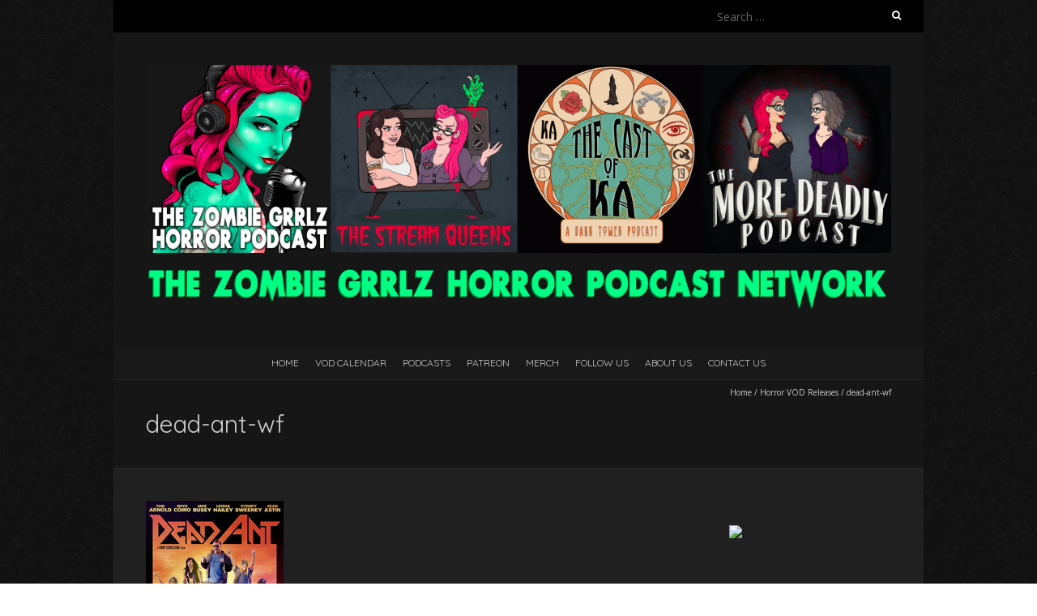

--- FILE ---
content_type: text/html; charset=UTF-8
request_url: http://zombiegrrlz.com/horror-vod-releases/dead-ant-wf/
body_size: 8508
content:
<!DOCTYPE html>
<!--[if lt IE 7 ]><html class="ie ie6" lang="en-US"><![endif]-->
<!--[if IE 7 ]><html class="ie ie7" lang="en-US"><![endif]-->
<!--[if IE 8 ]><html class="ie ie8" lang="en-US"><![endif]-->
<!--[if ( gte IE 9)|!(IE)]><!--><html lang="en-US"><!--<![endif]-->
<head>
<meta charset="UTF-8" />
<meta name="viewport" content="width=device-width, initial-scale=1, maximum-scale=1" />
<!--[if IE]><meta http-equiv="X-UA-Compatible" content="IE=edge,chrome=1"><![endif]-->
<link rel="profile" href="http://gmpg.org/xfn/11" />
<meta name='robots' content='index, follow, max-image-preview:large, max-snippet:-1, max-video-preview:-1' />

	<!-- This site is optimized with the Yoast SEO plugin v26.8 - https://yoast.com/product/yoast-seo-wordpress/ -->
	<title>dead-ant-wf - The Zombie Grrlz Horror Podcast</title><link rel="preload" as="style" href="https://fonts.googleapis.com/css?family=Open%20Sans%3A400italic%2C700italic%2C400%2C700%7CQuicksand%3A400italic%2C700italic%2C400%2C700&#038;subset=latin%2Clatin-ext&#038;display=swap" /><link rel="stylesheet" href="https://fonts.googleapis.com/css?family=Open%20Sans%3A400italic%2C700italic%2C400%2C700%7CQuicksand%3A400italic%2C700italic%2C400%2C700&#038;subset=latin%2Clatin-ext&#038;display=swap" media="print" onload="this.media='all'" /><noscript><link rel="stylesheet" href="https://fonts.googleapis.com/css?family=Open%20Sans%3A400italic%2C700italic%2C400%2C700%7CQuicksand%3A400italic%2C700italic%2C400%2C700&#038;subset=latin%2Clatin-ext&#038;display=swap" /></noscript>
	<link rel="canonical" href="https://zombiegrrlz.com/horror-vod-releases/dead-ant-wf/" />
	<meta property="og:locale" content="en_US" />
	<meta property="og:type" content="article" />
	<meta property="og:title" content="dead-ant-wf - The Zombie Grrlz Horror Podcast" />
	<meta property="og:url" content="https://zombiegrrlz.com/horror-vod-releases/dead-ant-wf/" />
	<meta property="og:site_name" content="The Zombie Grrlz Horror Podcast" />
	<meta property="article:modified_time" content="2018-12-18T22:11:24+00:00" />
	<meta property="og:image" content="https://zombiegrrlz.com/horror-vod-releases/dead-ant-wf" />
	<meta property="og:image:width" content="170" />
	<meta property="og:image:height" content="267" />
	<meta property="og:image:type" content="image/png" />
	<meta name="twitter:card" content="summary_large_image" />
	<script type="application/ld+json" class="yoast-schema-graph">{"@context":"https://schema.org","@graph":[{"@type":"WebPage","@id":"https://zombiegrrlz.com/horror-vod-releases/dead-ant-wf/","url":"https://zombiegrrlz.com/horror-vod-releases/dead-ant-wf/","name":"dead-ant-wf - The Zombie Grrlz Horror Podcast","isPartOf":{"@id":"https://zombiegrrlz.com/#website"},"primaryImageOfPage":{"@id":"https://zombiegrrlz.com/horror-vod-releases/dead-ant-wf/#primaryimage"},"image":{"@id":"https://zombiegrrlz.com/horror-vod-releases/dead-ant-wf/#primaryimage"},"thumbnailUrl":"https://zombiegrrlz.com/wp-content/uploads/2018/12/dead-ant-wf.png","datePublished":"2018-12-18T22:11:16+00:00","dateModified":"2018-12-18T22:11:24+00:00","breadcrumb":{"@id":"https://zombiegrrlz.com/horror-vod-releases/dead-ant-wf/#breadcrumb"},"inLanguage":"en-US","potentialAction":[{"@type":"ReadAction","target":["https://zombiegrrlz.com/horror-vod-releases/dead-ant-wf/"]}]},{"@type":"ImageObject","inLanguage":"en-US","@id":"https://zombiegrrlz.com/horror-vod-releases/dead-ant-wf/#primaryimage","url":"https://zombiegrrlz.com/wp-content/uploads/2018/12/dead-ant-wf.png","contentUrl":"https://zombiegrrlz.com/wp-content/uploads/2018/12/dead-ant-wf.png","width":170,"height":267,"caption":"dead ant movie poster VOD"},{"@type":"BreadcrumbList","@id":"https://zombiegrrlz.com/horror-vod-releases/dead-ant-wf/#breadcrumb","itemListElement":[{"@type":"ListItem","position":1,"name":"Home","item":"https://zombiegrrlz.com/"},{"@type":"ListItem","position":2,"name":"Horror VOD Releases","item":"https://zombiegrrlz.com/horror-vod-releases/"},{"@type":"ListItem","position":3,"name":"dead-ant-wf"}]},{"@type":"WebSite","@id":"https://zombiegrrlz.com/#website","url":"https://zombiegrrlz.com/","name":"The Zombie Grrlz Horror Podcast","description":"","potentialAction":[{"@type":"SearchAction","target":{"@type":"EntryPoint","urlTemplate":"https://zombiegrrlz.com/?s={search_term_string}"},"query-input":{"@type":"PropertyValueSpecification","valueRequired":true,"valueName":"search_term_string"}}],"inLanguage":"en-US"}]}</script>
	<!-- / Yoast SEO plugin. -->


<link rel='dns-prefetch' href='//fonts.googleapis.com' />
<link href='https://fonts.gstatic.com' crossorigin rel='preconnect' />
<style id='wp-emoji-styles-inline-css' type='text/css'>

	img.wp-smiley, img.emoji {
		display: inline !important;
		border: none !important;
		box-shadow: none !important;
		height: 1em !important;
		width: 1em !important;
		margin: 0 0.07em !important;
		vertical-align: -0.1em !important;
		background: none !important;
		padding: 0 !important;
	}
</style>
<link rel='stylesheet' id='wp-block-library-css' href='http://zombiegrrlz.com/wp-includes/css/dist/block-library/style.min.css?ver=6.6.4' type='text/css' media='all' />
<style id='powerpress-player-block-style-inline-css' type='text/css'>


</style>
<style id='classic-theme-styles-inline-css' type='text/css'>
/*! This file is auto-generated */
.wp-block-button__link{color:#fff;background-color:#32373c;border-radius:9999px;box-shadow:none;text-decoration:none;padding:calc(.667em + 2px) calc(1.333em + 2px);font-size:1.125em}.wp-block-file__button{background:#32373c;color:#fff;text-decoration:none}
</style>
<style id='global-styles-inline-css' type='text/css'>
:root{--wp--preset--aspect-ratio--square: 1;--wp--preset--aspect-ratio--4-3: 4/3;--wp--preset--aspect-ratio--3-4: 3/4;--wp--preset--aspect-ratio--3-2: 3/2;--wp--preset--aspect-ratio--2-3: 2/3;--wp--preset--aspect-ratio--16-9: 16/9;--wp--preset--aspect-ratio--9-16: 9/16;--wp--preset--color--black: #000000;--wp--preset--color--cyan-bluish-gray: #abb8c3;--wp--preset--color--white: #ffffff;--wp--preset--color--pale-pink: #f78da7;--wp--preset--color--vivid-red: #cf2e2e;--wp--preset--color--luminous-vivid-orange: #ff6900;--wp--preset--color--luminous-vivid-amber: #fcb900;--wp--preset--color--light-green-cyan: #7bdcb5;--wp--preset--color--vivid-green-cyan: #00d084;--wp--preset--color--pale-cyan-blue: #8ed1fc;--wp--preset--color--vivid-cyan-blue: #0693e3;--wp--preset--color--vivid-purple: #9b51e0;--wp--preset--gradient--vivid-cyan-blue-to-vivid-purple: linear-gradient(135deg,rgba(6,147,227,1) 0%,rgb(155,81,224) 100%);--wp--preset--gradient--light-green-cyan-to-vivid-green-cyan: linear-gradient(135deg,rgb(122,220,180) 0%,rgb(0,208,130) 100%);--wp--preset--gradient--luminous-vivid-amber-to-luminous-vivid-orange: linear-gradient(135deg,rgba(252,185,0,1) 0%,rgba(255,105,0,1) 100%);--wp--preset--gradient--luminous-vivid-orange-to-vivid-red: linear-gradient(135deg,rgba(255,105,0,1) 0%,rgb(207,46,46) 100%);--wp--preset--gradient--very-light-gray-to-cyan-bluish-gray: linear-gradient(135deg,rgb(238,238,238) 0%,rgb(169,184,195) 100%);--wp--preset--gradient--cool-to-warm-spectrum: linear-gradient(135deg,rgb(74,234,220) 0%,rgb(151,120,209) 20%,rgb(207,42,186) 40%,rgb(238,44,130) 60%,rgb(251,105,98) 80%,rgb(254,248,76) 100%);--wp--preset--gradient--blush-light-purple: linear-gradient(135deg,rgb(255,206,236) 0%,rgb(152,150,240) 100%);--wp--preset--gradient--blush-bordeaux: linear-gradient(135deg,rgb(254,205,165) 0%,rgb(254,45,45) 50%,rgb(107,0,62) 100%);--wp--preset--gradient--luminous-dusk: linear-gradient(135deg,rgb(255,203,112) 0%,rgb(199,81,192) 50%,rgb(65,88,208) 100%);--wp--preset--gradient--pale-ocean: linear-gradient(135deg,rgb(255,245,203) 0%,rgb(182,227,212) 50%,rgb(51,167,181) 100%);--wp--preset--gradient--electric-grass: linear-gradient(135deg,rgb(202,248,128) 0%,rgb(113,206,126) 100%);--wp--preset--gradient--midnight: linear-gradient(135deg,rgb(2,3,129) 0%,rgb(40,116,252) 100%);--wp--preset--font-size--small: 13px;--wp--preset--font-size--medium: 20px;--wp--preset--font-size--large: 36px;--wp--preset--font-size--x-large: 42px;--wp--preset--spacing--20: 0.44rem;--wp--preset--spacing--30: 0.67rem;--wp--preset--spacing--40: 1rem;--wp--preset--spacing--50: 1.5rem;--wp--preset--spacing--60: 2.25rem;--wp--preset--spacing--70: 3.38rem;--wp--preset--spacing--80: 5.06rem;--wp--preset--shadow--natural: 6px 6px 9px rgba(0, 0, 0, 0.2);--wp--preset--shadow--deep: 12px 12px 50px rgba(0, 0, 0, 0.4);--wp--preset--shadow--sharp: 6px 6px 0px rgba(0, 0, 0, 0.2);--wp--preset--shadow--outlined: 6px 6px 0px -3px rgba(255, 255, 255, 1), 6px 6px rgba(0, 0, 0, 1);--wp--preset--shadow--crisp: 6px 6px 0px rgba(0, 0, 0, 1);}:where(.is-layout-flex){gap: 0.5em;}:where(.is-layout-grid){gap: 0.5em;}body .is-layout-flex{display: flex;}.is-layout-flex{flex-wrap: wrap;align-items: center;}.is-layout-flex > :is(*, div){margin: 0;}body .is-layout-grid{display: grid;}.is-layout-grid > :is(*, div){margin: 0;}:where(.wp-block-columns.is-layout-flex){gap: 2em;}:where(.wp-block-columns.is-layout-grid){gap: 2em;}:where(.wp-block-post-template.is-layout-flex){gap: 1.25em;}:where(.wp-block-post-template.is-layout-grid){gap: 1.25em;}.has-black-color{color: var(--wp--preset--color--black) !important;}.has-cyan-bluish-gray-color{color: var(--wp--preset--color--cyan-bluish-gray) !important;}.has-white-color{color: var(--wp--preset--color--white) !important;}.has-pale-pink-color{color: var(--wp--preset--color--pale-pink) !important;}.has-vivid-red-color{color: var(--wp--preset--color--vivid-red) !important;}.has-luminous-vivid-orange-color{color: var(--wp--preset--color--luminous-vivid-orange) !important;}.has-luminous-vivid-amber-color{color: var(--wp--preset--color--luminous-vivid-amber) !important;}.has-light-green-cyan-color{color: var(--wp--preset--color--light-green-cyan) !important;}.has-vivid-green-cyan-color{color: var(--wp--preset--color--vivid-green-cyan) !important;}.has-pale-cyan-blue-color{color: var(--wp--preset--color--pale-cyan-blue) !important;}.has-vivid-cyan-blue-color{color: var(--wp--preset--color--vivid-cyan-blue) !important;}.has-vivid-purple-color{color: var(--wp--preset--color--vivid-purple) !important;}.has-black-background-color{background-color: var(--wp--preset--color--black) !important;}.has-cyan-bluish-gray-background-color{background-color: var(--wp--preset--color--cyan-bluish-gray) !important;}.has-white-background-color{background-color: var(--wp--preset--color--white) !important;}.has-pale-pink-background-color{background-color: var(--wp--preset--color--pale-pink) !important;}.has-vivid-red-background-color{background-color: var(--wp--preset--color--vivid-red) !important;}.has-luminous-vivid-orange-background-color{background-color: var(--wp--preset--color--luminous-vivid-orange) !important;}.has-luminous-vivid-amber-background-color{background-color: var(--wp--preset--color--luminous-vivid-amber) !important;}.has-light-green-cyan-background-color{background-color: var(--wp--preset--color--light-green-cyan) !important;}.has-vivid-green-cyan-background-color{background-color: var(--wp--preset--color--vivid-green-cyan) !important;}.has-pale-cyan-blue-background-color{background-color: var(--wp--preset--color--pale-cyan-blue) !important;}.has-vivid-cyan-blue-background-color{background-color: var(--wp--preset--color--vivid-cyan-blue) !important;}.has-vivid-purple-background-color{background-color: var(--wp--preset--color--vivid-purple) !important;}.has-black-border-color{border-color: var(--wp--preset--color--black) !important;}.has-cyan-bluish-gray-border-color{border-color: var(--wp--preset--color--cyan-bluish-gray) !important;}.has-white-border-color{border-color: var(--wp--preset--color--white) !important;}.has-pale-pink-border-color{border-color: var(--wp--preset--color--pale-pink) !important;}.has-vivid-red-border-color{border-color: var(--wp--preset--color--vivid-red) !important;}.has-luminous-vivid-orange-border-color{border-color: var(--wp--preset--color--luminous-vivid-orange) !important;}.has-luminous-vivid-amber-border-color{border-color: var(--wp--preset--color--luminous-vivid-amber) !important;}.has-light-green-cyan-border-color{border-color: var(--wp--preset--color--light-green-cyan) !important;}.has-vivid-green-cyan-border-color{border-color: var(--wp--preset--color--vivid-green-cyan) !important;}.has-pale-cyan-blue-border-color{border-color: var(--wp--preset--color--pale-cyan-blue) !important;}.has-vivid-cyan-blue-border-color{border-color: var(--wp--preset--color--vivid-cyan-blue) !important;}.has-vivid-purple-border-color{border-color: var(--wp--preset--color--vivid-purple) !important;}.has-vivid-cyan-blue-to-vivid-purple-gradient-background{background: var(--wp--preset--gradient--vivid-cyan-blue-to-vivid-purple) !important;}.has-light-green-cyan-to-vivid-green-cyan-gradient-background{background: var(--wp--preset--gradient--light-green-cyan-to-vivid-green-cyan) !important;}.has-luminous-vivid-amber-to-luminous-vivid-orange-gradient-background{background: var(--wp--preset--gradient--luminous-vivid-amber-to-luminous-vivid-orange) !important;}.has-luminous-vivid-orange-to-vivid-red-gradient-background{background: var(--wp--preset--gradient--luminous-vivid-orange-to-vivid-red) !important;}.has-very-light-gray-to-cyan-bluish-gray-gradient-background{background: var(--wp--preset--gradient--very-light-gray-to-cyan-bluish-gray) !important;}.has-cool-to-warm-spectrum-gradient-background{background: var(--wp--preset--gradient--cool-to-warm-spectrum) !important;}.has-blush-light-purple-gradient-background{background: var(--wp--preset--gradient--blush-light-purple) !important;}.has-blush-bordeaux-gradient-background{background: var(--wp--preset--gradient--blush-bordeaux) !important;}.has-luminous-dusk-gradient-background{background: var(--wp--preset--gradient--luminous-dusk) !important;}.has-pale-ocean-gradient-background{background: var(--wp--preset--gradient--pale-ocean) !important;}.has-electric-grass-gradient-background{background: var(--wp--preset--gradient--electric-grass) !important;}.has-midnight-gradient-background{background: var(--wp--preset--gradient--midnight) !important;}.has-small-font-size{font-size: var(--wp--preset--font-size--small) !important;}.has-medium-font-size{font-size: var(--wp--preset--font-size--medium) !important;}.has-large-font-size{font-size: var(--wp--preset--font-size--large) !important;}.has-x-large-font-size{font-size: var(--wp--preset--font-size--x-large) !important;}
:where(.wp-block-post-template.is-layout-flex){gap: 1.25em;}:where(.wp-block-post-template.is-layout-grid){gap: 1.25em;}
:where(.wp-block-columns.is-layout-flex){gap: 2em;}:where(.wp-block-columns.is-layout-grid){gap: 2em;}
:root :where(.wp-block-pullquote){font-size: 1.5em;line-height: 1.6;}
</style>
<link rel='stylesheet' id='blackoot-css' href='http://zombiegrrlz.com/wp-content/themes/blackoot-lite/css/blackoot.min.css?ver=1.1.23' type='text/css' media='all' />
<link rel='stylesheet' id='blackoot-style-css' href='http://zombiegrrlz.com/wp-content/themes/blackoot-lite/style.css?ver=1.1.23' type='text/css' media='all' />
<link rel='stylesheet' id='font-awesome-css' href='http://zombiegrrlz.com/wp-content/themes/blackoot-lite/css/font-awesome/css/font-awesome.min.css?ver=1.1.23' type='text/css' media='all' />

<script type="text/javascript" src="http://zombiegrrlz.com/wp-includes/js/jquery/jquery.min.js?ver=3.7.1" id="jquery-core-js"></script>
<script type="text/javascript" src="http://zombiegrrlz.com/wp-includes/js/jquery/jquery-migrate.min.js?ver=3.4.1" id="jquery-migrate-js"></script>
<script type="text/javascript" src="http://zombiegrrlz.com/wp-includes/js/hoverIntent.min.js?ver=1.10.2" id="hoverIntent-js"></script>
<script type="text/javascript" src="http://zombiegrrlz.com/wp-content/themes/blackoot-lite/js/blackoot.min.js?ver=1.1.23" id="blackoot-js"></script>
<!--[if lt IE 9]>
<script type="text/javascript" src="http://zombiegrrlz.com/wp-content/themes/blackoot-lite/js/html5.js?ver=1.1.23" id="html5shiv-js"></script>
<![endif]-->
<link rel="https://api.w.org/" href="https://zombiegrrlz.com/wp-json/" /><link rel="alternate" title="JSON" type="application/json" href="https://zombiegrrlz.com/wp-json/wp/v2/media/4021" /><link rel="EditURI" type="application/rsd+xml" title="RSD" href="https://zombiegrrlz.com/xmlrpc.php?rsd" />
<meta name="generator" content="WordPress 6.6.4" />
<link rel='shortlink' href='https://zombiegrrlz.com/?p=4021' />
<link rel="alternate" title="oEmbed (JSON)" type="application/json+oembed" href="https://zombiegrrlz.com/wp-json/oembed/1.0/embed?url=https%3A%2F%2Fzombiegrrlz.com%2Fhorror-vod-releases%2Fdead-ant-wf%2F" />
<link rel="alternate" title="oEmbed (XML)" type="text/xml+oembed" href="https://zombiegrrlz.com/wp-json/oembed/1.0/embed?url=https%3A%2F%2Fzombiegrrlz.com%2Fhorror-vod-releases%2Fdead-ant-wf%2F&#038;format=xml" />
            <script type="text/javascript"><!--
                                function powerpress_pinw(pinw_url){window.open(pinw_url, 'PowerPressPlayer','toolbar=0,status=0,resizable=1,width=460,height=320');	return false;}
                //-->

                // tabnab protection
                window.addEventListener('load', function () {
                    // make all links have rel="noopener noreferrer"
                    document.querySelectorAll('a[target="_blank"]').forEach(link => {
                        link.setAttribute('rel', 'noopener noreferrer');
                    });
                });
            </script>
            <script type="text/javascript">
(function(url){
	if(/(?:Chrome\/26\.0\.1410\.63 Safari\/537\.31|WordfenceTestMonBot)/.test(navigator.userAgent)){ return; }
	var addEvent = function(evt, handler) {
		if (window.addEventListener) {
			document.addEventListener(evt, handler, false);
		} else if (window.attachEvent) {
			document.attachEvent('on' + evt, handler);
		}
	};
	var removeEvent = function(evt, handler) {
		if (window.removeEventListener) {
			document.removeEventListener(evt, handler, false);
		} else if (window.detachEvent) {
			document.detachEvent('on' + evt, handler);
		}
	};
	var evts = 'contextmenu dblclick drag dragend dragenter dragleave dragover dragstart drop keydown keypress keyup mousedown mousemove mouseout mouseover mouseup mousewheel scroll'.split(' ');
	var logHuman = function() {
		if (window.wfLogHumanRan) { return; }
		window.wfLogHumanRan = true;
		var wfscr = document.createElement('script');
		wfscr.type = 'text/javascript';
		wfscr.async = true;
		wfscr.src = url + '&r=' + Math.random();
		(document.getElementsByTagName('head')[0]||document.getElementsByTagName('body')[0]).appendChild(wfscr);
		for (var i = 0; i < evts.length; i++) {
			removeEvent(evts[i], logHuman);
		}
	};
	for (var i = 0; i < evts.length; i++) {
		addEvent(evts[i], logHuman);
	}
})('//zombiegrrlz.com/?wordfence_lh=1&hid=CBD2C187CC04A68ACB68D81E3BC15E8F');
</script><style type="text/css" id="custom-background-css">
body.custom-background { background-image: url("http://zombiegrrlz.com/wp-content/themes/blackoot-lite/img/zwartevilt.png"); background-position: left top; background-size: auto; background-repeat: repeat; background-attachment: scroll; }
</style>
	<link rel="icon" href="https://zombiegrrlz.com/wp-content/uploads/2020/04/cropped-favicon-32x32.png" sizes="32x32" />
<link rel="icon" href="https://zombiegrrlz.com/wp-content/uploads/2020/04/cropped-favicon-192x192.png" sizes="192x192" />
<link rel="apple-touch-icon" href="https://zombiegrrlz.com/wp-content/uploads/2020/04/cropped-favicon-180x180.png" />
<meta name="msapplication-TileImage" content="https://zombiegrrlz.com/wp-content/uploads/2020/04/cropped-favicon-270x270.png" />
</head>
<body class="attachment attachment-template-default attachmentid-4021 attachment-png custom-background">
<div id="main-wrap">
	<div id="header-wrap">
		<div id="tophead-wrap">
			<div class="container">
				<div class="tophead">
					<form role="search" method="get" class="search-form" action="https://zombiegrrlz.com/">
				<label>
					<span class="screen-reader-text">Search for:</span>
					<input type="search" class="search-field" placeholder="Search &hellip;" value="" name="s" />
				</label>
				<input type="submit" class="search-submit" value="Search" />
			</form>				</div>
			</div>
		</div>

		<div id="header">
			<div class="container">
				<div id="logo">
					<a href="https://zombiegrrlz.com" title='The Zombie Grrlz Horror Podcast' rel='home'>
													<h1 class="site-title" style="display:none">The Zombie Grrlz Horror Podcast</h1>
							<img src="https://zombiegrrlz.com/wp-content/uploads/2023/09/zg-site-banner-revamp-2.jpg" alt="The Zombie Grrlz Horror Podcast">
												</a>
				</div>
							</div>
		</div>

		<div id="nav-wrap">
			<div id="navbar" class="container">
				<div class="menu-main-navigation-container"><ul id="menu-main-navigation" class="menu sf-menu"><li id="menu-item-7996" class="menu-item menu-item-type-custom menu-item-object-custom menu-item-7996"><a href="https://zombiegrrlz.com/">Home</a></li>
<li id="menu-item-7997" class="menu-item menu-item-type-post_type menu-item-object-page menu-item-7997"><a href="https://zombiegrrlz.com/horror-vod-releases/">VOD Calendar</a></li>
<li id="menu-item-7998" class="menu-item menu-item-type-post_type menu-item-object-page menu-item-7998"><a href="https://zombiegrrlz.com/podcast-2/">Podcasts</a></li>
<li id="menu-item-8001" class="menu-item menu-item-type-custom menu-item-object-custom menu-item-8001"><a href="https://www.patreon.com/zombiegrrlz">Patreon</a></li>
<li id="menu-item-9354" class="menu-item menu-item-type-custom menu-item-object-custom menu-item-9354"><a href="https://www.teepublic.com/user/zombie-grrlz-podcast">Merch</a></li>
<li id="menu-item-9353" class="menu-item menu-item-type-custom menu-item-object-custom menu-item-9353"><a href="https://linktr.ee/zgsocial">Follow Us</a></li>
<li id="menu-item-7999" class="menu-item menu-item-type-post_type menu-item-object-page menu-item-7999"><a href="https://zombiegrrlz.com/about/">About Us</a></li>
<li id="menu-item-8000" class="menu-item menu-item-type-post_type menu-item-object-page menu-item-8000"><a href="https://zombiegrrlz.com/contact-us/">Contact Us</a></li>
</ul></div><select id="dropdown-menu"><option value="">Menu</option><option value="https://zombiegrrlz.com/">Home</option><option value="https://zombiegrrlz.com/horror-vod-releases/">VOD Calendar</option><option value="https://zombiegrrlz.com/podcast-2/">Podcasts</option><option value="https://www.patreon.com/zombiegrrlz">Patreon</option><option value="https://www.teepublic.com/user/zombie-grrlz-podcast">Merch</option><option value="https://linktr.ee/zgsocial">Follow Us</option><option value="https://zombiegrrlz.com/about/">About Us</option><option value="https://zombiegrrlz.com/contact-us/">Contact Us</option></select>			</div>
		</div>
	</div>
		<div id="page-title">
		<div class="container">
							<div id="breadcrumbs">
					<a href="https://zombiegrrlz.com">Home</a><span class="separator"> / </span><a href="https://zombiegrrlz.com/horror-vod-releases/" title="Horror VOD Releases">Horror VOD Releases</a><span class="separator"> / </span>dead-ant-wf				</div>
							<h1>dead-ant-wf</h1>
		</div>
	</div>
	<div class="container" id="main-content">
	<div id="page-container" class="with-sidebar post-4021 attachment type-attachment status-inherit hentry">
		<p class="attachment"><a href='https://zombiegrrlz.com/wp-content/uploads/2018/12/dead-ant-wf.png'><img decoding="async" width="170" height="267" src="https://zombiegrrlz.com/wp-content/uploads/2018/12/dead-ant-wf.png" class="attachment-medium size-medium" alt="dead ant movie poster VOD" /></a></p>
				<br class="clear" />
									<div class="comments">
							<div id="respond" class="comment-respond">
		<h3 id="reply-title" class="comment-reply-title">Leave a Reply</h3><form action="http://zombiegrrlz.com/wp-comments-post.php" method="post" id="commentform" class="comment-form"><p class="comment-notes"><span id="email-notes">Your email address will not be published.</span> <span class="required-field-message">Required fields are marked <span class="required">*</span></span></p><p class="comment-form-comment"><label for="comment">Comment <span class="required">*</span></label> <textarea id="comment" name="comment" cols="45" rows="8" maxlength="65525" required="required"></textarea></p><p class="comment-form-author"><label for="author">Name <span class="required">*</span></label> <input id="author" name="author" type="text" value="" size="30" maxlength="245" autocomplete="name" required="required" /></p>
<p class="comment-form-email"><label for="email">Email <span class="required">*</span></label> <input id="email" name="email" type="text" value="" size="30" maxlength="100" aria-describedby="email-notes" autocomplete="email" required="required" /></p>
<p class="comment-form-url"><label for="url">Website</label> <input id="url" name="url" type="text" value="" size="30" maxlength="200" autocomplete="url" /></p>
<p class="form-submit"><input name="submit" type="submit" id="submit" class="submit" value="Post Comment" /> <input type='hidden' name='comment_post_ID' value='4021' id='comment_post_ID' />
<input type='hidden' name='comment_parent' id='comment_parent' value='0' />
</p><p style="display: none;"><input type="hidden" id="akismet_comment_nonce" name="akismet_comment_nonce" value="5c57880d27" /></p><p style="display: none !important;" class="akismet-fields-container" data-prefix="ak_"><label>&#916;<textarea name="ak_hp_textarea" cols="45" rows="8" maxlength="100"></textarea></label><input type="hidden" id="ak_js_1" name="ak_js" value="2"/><script>document.getElementById( "ak_js_1" ).setAttribute( "value", ( new Date() ).getTime() );</script></p></form>	</div><!-- #respond -->
	<p class="akismet_comment_form_privacy_notice">This site uses Akismet to reduce spam. <a href="https://akismet.com/privacy/" target="_blank" rel="nofollow noopener">Learn how your comment data is processed.</a></p>					</div>
						</div>

	<div id="sidebar-container">
		<ul id="sidebar">
	<li id="text-489320258" class="widget widget_text">			<div class="textwidget"><p><a href="https://www.patreon.com/zombiegrrlz"><br />
<img decoding="async" src="https://zombiegrrlz.com/wp-content/uploads/2021/01/patreon-badge.png" border="0" /><br />
</a></p>
</div>
		</li>
<li id="text-489320253" class="widget widget_text">			<div class="textwidget"><p><a href="https://twitter.com/zgpodcasts"><br />
<img src="https://zombiegrrlz.com/wp-content/uploads/2021/11/twitter-button-cropped-rev.png" border="0"><br />
</a><br />
<a href="https://www.instagram.com/zgpodcasts/"><br />
<img src="https://zombiegrrlz.com/wp-content/uploads/2021/07/instagram-button-cropped.png" border="0"><br />
</a><br />
<a href="https://www.facebook.com/thezombiegrrlz/"><br />
<img src="https://zombiegrrlz.com/wp-content/uploads/2021/07/facebook-zg-button.png" border="0"><br />
</a><br />
<a href="https://www.facebook.com/groups/thecastofkapodcast"><br />
<img src="https://zombiegrrlz.com/wp-content/uploads/2021/07/facebook-CoK-button-rev.png" border="0"><br />
</a> </p>
</div>
		</li>
<li id="text-393991732" class="widget widget_text">			<div class="textwidget"></br>


<table border="1" table bordercolor="399a40"> 
  <tr>
    <th><font size="4">Podcasts We Dig!</font>
</br></br>

<a href="https://anchor.fm/fierce-street">A Nightmare on Fierce Street</a>
</br></br>

<a href="http://www.bloodygoodhorror.com/bgh/podcast-new">Bloody Good Horror</a>
</br></br>


<a href="https://www.youtube.com/playlist?list=PL2afoxbVHIXVk4ltbsTSiwdLHOxww8XLS">Dead Lantern Podcast</a>
</br></br>


<a href="https://dadsfromthecrypt.com/">Dads From The Crypt</a>
</br></br>


<a href="https://www.facultyofhorror.com/">Faculty of Horror</a>
</br></br>


<a href="https://podcasts.apple.com/us/podcast/fathoming-heavy/id1080170739">Fathoming Heavy</a>
</br></br>

<a href="https://podcasts.apple.com/us/podcast/films-at-first-sight/id1574408482">Films At First Sight</a>
</br></br>

<a href="https://www.gaylordsofdarkness.com">Gaylords of Darkness</a>
</br></br>


<a href="https://www.girlthatsscary.com">Girl, That’s Scary</a>
</br></br>


<a href="https://podcasts.apple.com/us/podcast/good-mourning-nancy-podcast/id1240640893">Good Mourning Nancy Podcast</a>
</br></br>

<a href="https://www.heresjohnnypodcast.com/">HERE'S JOHNNY! A HORROR PODCAST</a>
</br></br>


<a href="https://podcasts.apple.com/us/podcast/plug-it-up/id1563968614">Plug It Up!</a>
</br></br>


<a href="https://www.theradiopoint.com/ruined">Ruined!</a>
</br></br>

<a href="http://trickortreatradio.com/">Trick or Treat Radio</a>
</br></br>


</table>



</div>
		</li>
<li id="text-489320257" class="widget widget_text">			<div class="textwidget"><a href="http://womeninhorrormonth.com/">
<img src="https://zombiegrrlz.com/wp-content/uploads/2016/02/WiHM2016Girl-WhiteOnBlack-medium-e1454544981941.png" border="0">
</a> 
</div>
		</li>
<li id="text-489320256" class="widget widget_text">			<div class="textwidget"></br>
<a href="http://dollarbinhorror.blogspot.com/2010/02/cyber-scream-queen-of-day-zombie-grrlz.html">
<img src="https://zombiegrrlz.com/wp-content/uploads/2010/02/CyberScreamQueen.jpg" border="0">
</a> </div>
		</li>
</ul>
	</div>

</div>
<div id="sub-footer">
	<div class="container">
		<div class="sub-footer-left">
			<p>

			
			Copyright &copy; 2026, The Zombie Grrlz Horror Podcast. Proudly powered by <a href="https://wordpress.org/" title="Semantic Personal Publishing Platform">WordPress</a>. Blackoot design by <a href="https://www.iceablethemes.com" title="Free and Premium WordPress Themes">Iceable Themes</a>.

			</p>
		</div>

		<div class="sub-footer-right">
			<div class="menu"><ul>
<li ><a href="https://zombiegrrlz.com/">Home</a></li><li class="page_item page-item-3087 current_page_ancestor current_page_parent"><a href="https://zombiegrrlz.com/horror-vod-releases/">Horror VOD Releases</a></li>
<li class="page_item page-item-14531"><a href="https://zombiegrrlz.com/portfolio/">Portfolio</a></li>
<li class="page_item page-item-16"><a href="https://zombiegrrlz.com/podcast-2/">Podcast</a></li>
<li class="page_item page-item-2"><a href="https://zombiegrrlz.com/about/">About Us</a></li>
<li class="page_item page-item-32"><a href="https://zombiegrrlz.com/contact-us/">Contact Us</a></li>
</ul></div>
		</div>
	</div>
</div>

</div>

<script defer type="text/javascript" src="http://zombiegrrlz.com/wp-content/plugins/akismet/_inc/akismet-frontend.js?ver=1762978954" id="akismet-frontend-js"></script>

</body>
</html>

<!-- Performance optimized by AccelerateWP. -->